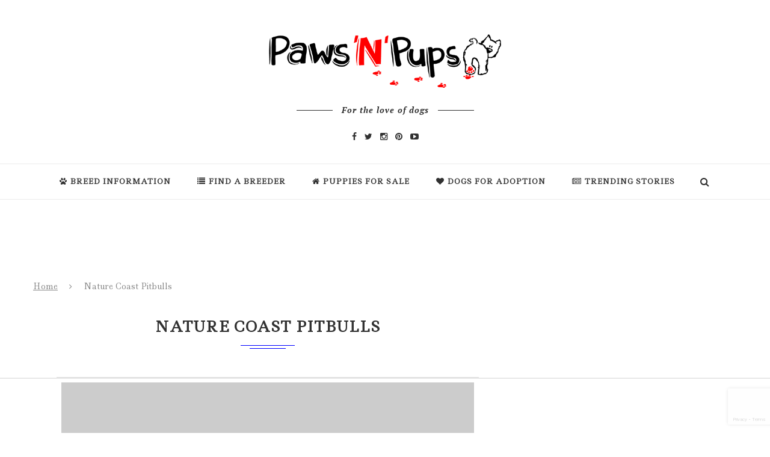

--- FILE ---
content_type: text/html; charset=utf-8
request_url: https://www.google.com/recaptcha/api2/anchor?ar=1&k=6LctB9oZAAAAACqtqJQd_DyHxNRCG5-CY_yfo1Ad&co=aHR0cHM6Ly9wYXdzbnB1cHMuY29tOjQ0Mw..&hl=en&v=7gg7H51Q-naNfhmCP3_R47ho&size=invisible&anchor-ms=20000&execute-ms=30000&cb=xtlfra5pz7it
body_size: 48091
content:
<!DOCTYPE HTML><html dir="ltr" lang="en"><head><meta http-equiv="Content-Type" content="text/html; charset=UTF-8">
<meta http-equiv="X-UA-Compatible" content="IE=edge">
<title>reCAPTCHA</title>
<style type="text/css">
/* cyrillic-ext */
@font-face {
  font-family: 'Roboto';
  font-style: normal;
  font-weight: 400;
  font-stretch: 100%;
  src: url(//fonts.gstatic.com/s/roboto/v48/KFO7CnqEu92Fr1ME7kSn66aGLdTylUAMa3GUBHMdazTgWw.woff2) format('woff2');
  unicode-range: U+0460-052F, U+1C80-1C8A, U+20B4, U+2DE0-2DFF, U+A640-A69F, U+FE2E-FE2F;
}
/* cyrillic */
@font-face {
  font-family: 'Roboto';
  font-style: normal;
  font-weight: 400;
  font-stretch: 100%;
  src: url(//fonts.gstatic.com/s/roboto/v48/KFO7CnqEu92Fr1ME7kSn66aGLdTylUAMa3iUBHMdazTgWw.woff2) format('woff2');
  unicode-range: U+0301, U+0400-045F, U+0490-0491, U+04B0-04B1, U+2116;
}
/* greek-ext */
@font-face {
  font-family: 'Roboto';
  font-style: normal;
  font-weight: 400;
  font-stretch: 100%;
  src: url(//fonts.gstatic.com/s/roboto/v48/KFO7CnqEu92Fr1ME7kSn66aGLdTylUAMa3CUBHMdazTgWw.woff2) format('woff2');
  unicode-range: U+1F00-1FFF;
}
/* greek */
@font-face {
  font-family: 'Roboto';
  font-style: normal;
  font-weight: 400;
  font-stretch: 100%;
  src: url(//fonts.gstatic.com/s/roboto/v48/KFO7CnqEu92Fr1ME7kSn66aGLdTylUAMa3-UBHMdazTgWw.woff2) format('woff2');
  unicode-range: U+0370-0377, U+037A-037F, U+0384-038A, U+038C, U+038E-03A1, U+03A3-03FF;
}
/* math */
@font-face {
  font-family: 'Roboto';
  font-style: normal;
  font-weight: 400;
  font-stretch: 100%;
  src: url(//fonts.gstatic.com/s/roboto/v48/KFO7CnqEu92Fr1ME7kSn66aGLdTylUAMawCUBHMdazTgWw.woff2) format('woff2');
  unicode-range: U+0302-0303, U+0305, U+0307-0308, U+0310, U+0312, U+0315, U+031A, U+0326-0327, U+032C, U+032F-0330, U+0332-0333, U+0338, U+033A, U+0346, U+034D, U+0391-03A1, U+03A3-03A9, U+03B1-03C9, U+03D1, U+03D5-03D6, U+03F0-03F1, U+03F4-03F5, U+2016-2017, U+2034-2038, U+203C, U+2040, U+2043, U+2047, U+2050, U+2057, U+205F, U+2070-2071, U+2074-208E, U+2090-209C, U+20D0-20DC, U+20E1, U+20E5-20EF, U+2100-2112, U+2114-2115, U+2117-2121, U+2123-214F, U+2190, U+2192, U+2194-21AE, U+21B0-21E5, U+21F1-21F2, U+21F4-2211, U+2213-2214, U+2216-22FF, U+2308-230B, U+2310, U+2319, U+231C-2321, U+2336-237A, U+237C, U+2395, U+239B-23B7, U+23D0, U+23DC-23E1, U+2474-2475, U+25AF, U+25B3, U+25B7, U+25BD, U+25C1, U+25CA, U+25CC, U+25FB, U+266D-266F, U+27C0-27FF, U+2900-2AFF, U+2B0E-2B11, U+2B30-2B4C, U+2BFE, U+3030, U+FF5B, U+FF5D, U+1D400-1D7FF, U+1EE00-1EEFF;
}
/* symbols */
@font-face {
  font-family: 'Roboto';
  font-style: normal;
  font-weight: 400;
  font-stretch: 100%;
  src: url(//fonts.gstatic.com/s/roboto/v48/KFO7CnqEu92Fr1ME7kSn66aGLdTylUAMaxKUBHMdazTgWw.woff2) format('woff2');
  unicode-range: U+0001-000C, U+000E-001F, U+007F-009F, U+20DD-20E0, U+20E2-20E4, U+2150-218F, U+2190, U+2192, U+2194-2199, U+21AF, U+21E6-21F0, U+21F3, U+2218-2219, U+2299, U+22C4-22C6, U+2300-243F, U+2440-244A, U+2460-24FF, U+25A0-27BF, U+2800-28FF, U+2921-2922, U+2981, U+29BF, U+29EB, U+2B00-2BFF, U+4DC0-4DFF, U+FFF9-FFFB, U+10140-1018E, U+10190-1019C, U+101A0, U+101D0-101FD, U+102E0-102FB, U+10E60-10E7E, U+1D2C0-1D2D3, U+1D2E0-1D37F, U+1F000-1F0FF, U+1F100-1F1AD, U+1F1E6-1F1FF, U+1F30D-1F30F, U+1F315, U+1F31C, U+1F31E, U+1F320-1F32C, U+1F336, U+1F378, U+1F37D, U+1F382, U+1F393-1F39F, U+1F3A7-1F3A8, U+1F3AC-1F3AF, U+1F3C2, U+1F3C4-1F3C6, U+1F3CA-1F3CE, U+1F3D4-1F3E0, U+1F3ED, U+1F3F1-1F3F3, U+1F3F5-1F3F7, U+1F408, U+1F415, U+1F41F, U+1F426, U+1F43F, U+1F441-1F442, U+1F444, U+1F446-1F449, U+1F44C-1F44E, U+1F453, U+1F46A, U+1F47D, U+1F4A3, U+1F4B0, U+1F4B3, U+1F4B9, U+1F4BB, U+1F4BF, U+1F4C8-1F4CB, U+1F4D6, U+1F4DA, U+1F4DF, U+1F4E3-1F4E6, U+1F4EA-1F4ED, U+1F4F7, U+1F4F9-1F4FB, U+1F4FD-1F4FE, U+1F503, U+1F507-1F50B, U+1F50D, U+1F512-1F513, U+1F53E-1F54A, U+1F54F-1F5FA, U+1F610, U+1F650-1F67F, U+1F687, U+1F68D, U+1F691, U+1F694, U+1F698, U+1F6AD, U+1F6B2, U+1F6B9-1F6BA, U+1F6BC, U+1F6C6-1F6CF, U+1F6D3-1F6D7, U+1F6E0-1F6EA, U+1F6F0-1F6F3, U+1F6F7-1F6FC, U+1F700-1F7FF, U+1F800-1F80B, U+1F810-1F847, U+1F850-1F859, U+1F860-1F887, U+1F890-1F8AD, U+1F8B0-1F8BB, U+1F8C0-1F8C1, U+1F900-1F90B, U+1F93B, U+1F946, U+1F984, U+1F996, U+1F9E9, U+1FA00-1FA6F, U+1FA70-1FA7C, U+1FA80-1FA89, U+1FA8F-1FAC6, U+1FACE-1FADC, U+1FADF-1FAE9, U+1FAF0-1FAF8, U+1FB00-1FBFF;
}
/* vietnamese */
@font-face {
  font-family: 'Roboto';
  font-style: normal;
  font-weight: 400;
  font-stretch: 100%;
  src: url(//fonts.gstatic.com/s/roboto/v48/KFO7CnqEu92Fr1ME7kSn66aGLdTylUAMa3OUBHMdazTgWw.woff2) format('woff2');
  unicode-range: U+0102-0103, U+0110-0111, U+0128-0129, U+0168-0169, U+01A0-01A1, U+01AF-01B0, U+0300-0301, U+0303-0304, U+0308-0309, U+0323, U+0329, U+1EA0-1EF9, U+20AB;
}
/* latin-ext */
@font-face {
  font-family: 'Roboto';
  font-style: normal;
  font-weight: 400;
  font-stretch: 100%;
  src: url(//fonts.gstatic.com/s/roboto/v48/KFO7CnqEu92Fr1ME7kSn66aGLdTylUAMa3KUBHMdazTgWw.woff2) format('woff2');
  unicode-range: U+0100-02BA, U+02BD-02C5, U+02C7-02CC, U+02CE-02D7, U+02DD-02FF, U+0304, U+0308, U+0329, U+1D00-1DBF, U+1E00-1E9F, U+1EF2-1EFF, U+2020, U+20A0-20AB, U+20AD-20C0, U+2113, U+2C60-2C7F, U+A720-A7FF;
}
/* latin */
@font-face {
  font-family: 'Roboto';
  font-style: normal;
  font-weight: 400;
  font-stretch: 100%;
  src: url(//fonts.gstatic.com/s/roboto/v48/KFO7CnqEu92Fr1ME7kSn66aGLdTylUAMa3yUBHMdazQ.woff2) format('woff2');
  unicode-range: U+0000-00FF, U+0131, U+0152-0153, U+02BB-02BC, U+02C6, U+02DA, U+02DC, U+0304, U+0308, U+0329, U+2000-206F, U+20AC, U+2122, U+2191, U+2193, U+2212, U+2215, U+FEFF, U+FFFD;
}
/* cyrillic-ext */
@font-face {
  font-family: 'Roboto';
  font-style: normal;
  font-weight: 500;
  font-stretch: 100%;
  src: url(//fonts.gstatic.com/s/roboto/v48/KFO7CnqEu92Fr1ME7kSn66aGLdTylUAMa3GUBHMdazTgWw.woff2) format('woff2');
  unicode-range: U+0460-052F, U+1C80-1C8A, U+20B4, U+2DE0-2DFF, U+A640-A69F, U+FE2E-FE2F;
}
/* cyrillic */
@font-face {
  font-family: 'Roboto';
  font-style: normal;
  font-weight: 500;
  font-stretch: 100%;
  src: url(//fonts.gstatic.com/s/roboto/v48/KFO7CnqEu92Fr1ME7kSn66aGLdTylUAMa3iUBHMdazTgWw.woff2) format('woff2');
  unicode-range: U+0301, U+0400-045F, U+0490-0491, U+04B0-04B1, U+2116;
}
/* greek-ext */
@font-face {
  font-family: 'Roboto';
  font-style: normal;
  font-weight: 500;
  font-stretch: 100%;
  src: url(//fonts.gstatic.com/s/roboto/v48/KFO7CnqEu92Fr1ME7kSn66aGLdTylUAMa3CUBHMdazTgWw.woff2) format('woff2');
  unicode-range: U+1F00-1FFF;
}
/* greek */
@font-face {
  font-family: 'Roboto';
  font-style: normal;
  font-weight: 500;
  font-stretch: 100%;
  src: url(//fonts.gstatic.com/s/roboto/v48/KFO7CnqEu92Fr1ME7kSn66aGLdTylUAMa3-UBHMdazTgWw.woff2) format('woff2');
  unicode-range: U+0370-0377, U+037A-037F, U+0384-038A, U+038C, U+038E-03A1, U+03A3-03FF;
}
/* math */
@font-face {
  font-family: 'Roboto';
  font-style: normal;
  font-weight: 500;
  font-stretch: 100%;
  src: url(//fonts.gstatic.com/s/roboto/v48/KFO7CnqEu92Fr1ME7kSn66aGLdTylUAMawCUBHMdazTgWw.woff2) format('woff2');
  unicode-range: U+0302-0303, U+0305, U+0307-0308, U+0310, U+0312, U+0315, U+031A, U+0326-0327, U+032C, U+032F-0330, U+0332-0333, U+0338, U+033A, U+0346, U+034D, U+0391-03A1, U+03A3-03A9, U+03B1-03C9, U+03D1, U+03D5-03D6, U+03F0-03F1, U+03F4-03F5, U+2016-2017, U+2034-2038, U+203C, U+2040, U+2043, U+2047, U+2050, U+2057, U+205F, U+2070-2071, U+2074-208E, U+2090-209C, U+20D0-20DC, U+20E1, U+20E5-20EF, U+2100-2112, U+2114-2115, U+2117-2121, U+2123-214F, U+2190, U+2192, U+2194-21AE, U+21B0-21E5, U+21F1-21F2, U+21F4-2211, U+2213-2214, U+2216-22FF, U+2308-230B, U+2310, U+2319, U+231C-2321, U+2336-237A, U+237C, U+2395, U+239B-23B7, U+23D0, U+23DC-23E1, U+2474-2475, U+25AF, U+25B3, U+25B7, U+25BD, U+25C1, U+25CA, U+25CC, U+25FB, U+266D-266F, U+27C0-27FF, U+2900-2AFF, U+2B0E-2B11, U+2B30-2B4C, U+2BFE, U+3030, U+FF5B, U+FF5D, U+1D400-1D7FF, U+1EE00-1EEFF;
}
/* symbols */
@font-face {
  font-family: 'Roboto';
  font-style: normal;
  font-weight: 500;
  font-stretch: 100%;
  src: url(//fonts.gstatic.com/s/roboto/v48/KFO7CnqEu92Fr1ME7kSn66aGLdTylUAMaxKUBHMdazTgWw.woff2) format('woff2');
  unicode-range: U+0001-000C, U+000E-001F, U+007F-009F, U+20DD-20E0, U+20E2-20E4, U+2150-218F, U+2190, U+2192, U+2194-2199, U+21AF, U+21E6-21F0, U+21F3, U+2218-2219, U+2299, U+22C4-22C6, U+2300-243F, U+2440-244A, U+2460-24FF, U+25A0-27BF, U+2800-28FF, U+2921-2922, U+2981, U+29BF, U+29EB, U+2B00-2BFF, U+4DC0-4DFF, U+FFF9-FFFB, U+10140-1018E, U+10190-1019C, U+101A0, U+101D0-101FD, U+102E0-102FB, U+10E60-10E7E, U+1D2C0-1D2D3, U+1D2E0-1D37F, U+1F000-1F0FF, U+1F100-1F1AD, U+1F1E6-1F1FF, U+1F30D-1F30F, U+1F315, U+1F31C, U+1F31E, U+1F320-1F32C, U+1F336, U+1F378, U+1F37D, U+1F382, U+1F393-1F39F, U+1F3A7-1F3A8, U+1F3AC-1F3AF, U+1F3C2, U+1F3C4-1F3C6, U+1F3CA-1F3CE, U+1F3D4-1F3E0, U+1F3ED, U+1F3F1-1F3F3, U+1F3F5-1F3F7, U+1F408, U+1F415, U+1F41F, U+1F426, U+1F43F, U+1F441-1F442, U+1F444, U+1F446-1F449, U+1F44C-1F44E, U+1F453, U+1F46A, U+1F47D, U+1F4A3, U+1F4B0, U+1F4B3, U+1F4B9, U+1F4BB, U+1F4BF, U+1F4C8-1F4CB, U+1F4D6, U+1F4DA, U+1F4DF, U+1F4E3-1F4E6, U+1F4EA-1F4ED, U+1F4F7, U+1F4F9-1F4FB, U+1F4FD-1F4FE, U+1F503, U+1F507-1F50B, U+1F50D, U+1F512-1F513, U+1F53E-1F54A, U+1F54F-1F5FA, U+1F610, U+1F650-1F67F, U+1F687, U+1F68D, U+1F691, U+1F694, U+1F698, U+1F6AD, U+1F6B2, U+1F6B9-1F6BA, U+1F6BC, U+1F6C6-1F6CF, U+1F6D3-1F6D7, U+1F6E0-1F6EA, U+1F6F0-1F6F3, U+1F6F7-1F6FC, U+1F700-1F7FF, U+1F800-1F80B, U+1F810-1F847, U+1F850-1F859, U+1F860-1F887, U+1F890-1F8AD, U+1F8B0-1F8BB, U+1F8C0-1F8C1, U+1F900-1F90B, U+1F93B, U+1F946, U+1F984, U+1F996, U+1F9E9, U+1FA00-1FA6F, U+1FA70-1FA7C, U+1FA80-1FA89, U+1FA8F-1FAC6, U+1FACE-1FADC, U+1FADF-1FAE9, U+1FAF0-1FAF8, U+1FB00-1FBFF;
}
/* vietnamese */
@font-face {
  font-family: 'Roboto';
  font-style: normal;
  font-weight: 500;
  font-stretch: 100%;
  src: url(//fonts.gstatic.com/s/roboto/v48/KFO7CnqEu92Fr1ME7kSn66aGLdTylUAMa3OUBHMdazTgWw.woff2) format('woff2');
  unicode-range: U+0102-0103, U+0110-0111, U+0128-0129, U+0168-0169, U+01A0-01A1, U+01AF-01B0, U+0300-0301, U+0303-0304, U+0308-0309, U+0323, U+0329, U+1EA0-1EF9, U+20AB;
}
/* latin-ext */
@font-face {
  font-family: 'Roboto';
  font-style: normal;
  font-weight: 500;
  font-stretch: 100%;
  src: url(//fonts.gstatic.com/s/roboto/v48/KFO7CnqEu92Fr1ME7kSn66aGLdTylUAMa3KUBHMdazTgWw.woff2) format('woff2');
  unicode-range: U+0100-02BA, U+02BD-02C5, U+02C7-02CC, U+02CE-02D7, U+02DD-02FF, U+0304, U+0308, U+0329, U+1D00-1DBF, U+1E00-1E9F, U+1EF2-1EFF, U+2020, U+20A0-20AB, U+20AD-20C0, U+2113, U+2C60-2C7F, U+A720-A7FF;
}
/* latin */
@font-face {
  font-family: 'Roboto';
  font-style: normal;
  font-weight: 500;
  font-stretch: 100%;
  src: url(//fonts.gstatic.com/s/roboto/v48/KFO7CnqEu92Fr1ME7kSn66aGLdTylUAMa3yUBHMdazQ.woff2) format('woff2');
  unicode-range: U+0000-00FF, U+0131, U+0152-0153, U+02BB-02BC, U+02C6, U+02DA, U+02DC, U+0304, U+0308, U+0329, U+2000-206F, U+20AC, U+2122, U+2191, U+2193, U+2212, U+2215, U+FEFF, U+FFFD;
}
/* cyrillic-ext */
@font-face {
  font-family: 'Roboto';
  font-style: normal;
  font-weight: 900;
  font-stretch: 100%;
  src: url(//fonts.gstatic.com/s/roboto/v48/KFO7CnqEu92Fr1ME7kSn66aGLdTylUAMa3GUBHMdazTgWw.woff2) format('woff2');
  unicode-range: U+0460-052F, U+1C80-1C8A, U+20B4, U+2DE0-2DFF, U+A640-A69F, U+FE2E-FE2F;
}
/* cyrillic */
@font-face {
  font-family: 'Roboto';
  font-style: normal;
  font-weight: 900;
  font-stretch: 100%;
  src: url(//fonts.gstatic.com/s/roboto/v48/KFO7CnqEu92Fr1ME7kSn66aGLdTylUAMa3iUBHMdazTgWw.woff2) format('woff2');
  unicode-range: U+0301, U+0400-045F, U+0490-0491, U+04B0-04B1, U+2116;
}
/* greek-ext */
@font-face {
  font-family: 'Roboto';
  font-style: normal;
  font-weight: 900;
  font-stretch: 100%;
  src: url(//fonts.gstatic.com/s/roboto/v48/KFO7CnqEu92Fr1ME7kSn66aGLdTylUAMa3CUBHMdazTgWw.woff2) format('woff2');
  unicode-range: U+1F00-1FFF;
}
/* greek */
@font-face {
  font-family: 'Roboto';
  font-style: normal;
  font-weight: 900;
  font-stretch: 100%;
  src: url(//fonts.gstatic.com/s/roboto/v48/KFO7CnqEu92Fr1ME7kSn66aGLdTylUAMa3-UBHMdazTgWw.woff2) format('woff2');
  unicode-range: U+0370-0377, U+037A-037F, U+0384-038A, U+038C, U+038E-03A1, U+03A3-03FF;
}
/* math */
@font-face {
  font-family: 'Roboto';
  font-style: normal;
  font-weight: 900;
  font-stretch: 100%;
  src: url(//fonts.gstatic.com/s/roboto/v48/KFO7CnqEu92Fr1ME7kSn66aGLdTylUAMawCUBHMdazTgWw.woff2) format('woff2');
  unicode-range: U+0302-0303, U+0305, U+0307-0308, U+0310, U+0312, U+0315, U+031A, U+0326-0327, U+032C, U+032F-0330, U+0332-0333, U+0338, U+033A, U+0346, U+034D, U+0391-03A1, U+03A3-03A9, U+03B1-03C9, U+03D1, U+03D5-03D6, U+03F0-03F1, U+03F4-03F5, U+2016-2017, U+2034-2038, U+203C, U+2040, U+2043, U+2047, U+2050, U+2057, U+205F, U+2070-2071, U+2074-208E, U+2090-209C, U+20D0-20DC, U+20E1, U+20E5-20EF, U+2100-2112, U+2114-2115, U+2117-2121, U+2123-214F, U+2190, U+2192, U+2194-21AE, U+21B0-21E5, U+21F1-21F2, U+21F4-2211, U+2213-2214, U+2216-22FF, U+2308-230B, U+2310, U+2319, U+231C-2321, U+2336-237A, U+237C, U+2395, U+239B-23B7, U+23D0, U+23DC-23E1, U+2474-2475, U+25AF, U+25B3, U+25B7, U+25BD, U+25C1, U+25CA, U+25CC, U+25FB, U+266D-266F, U+27C0-27FF, U+2900-2AFF, U+2B0E-2B11, U+2B30-2B4C, U+2BFE, U+3030, U+FF5B, U+FF5D, U+1D400-1D7FF, U+1EE00-1EEFF;
}
/* symbols */
@font-face {
  font-family: 'Roboto';
  font-style: normal;
  font-weight: 900;
  font-stretch: 100%;
  src: url(//fonts.gstatic.com/s/roboto/v48/KFO7CnqEu92Fr1ME7kSn66aGLdTylUAMaxKUBHMdazTgWw.woff2) format('woff2');
  unicode-range: U+0001-000C, U+000E-001F, U+007F-009F, U+20DD-20E0, U+20E2-20E4, U+2150-218F, U+2190, U+2192, U+2194-2199, U+21AF, U+21E6-21F0, U+21F3, U+2218-2219, U+2299, U+22C4-22C6, U+2300-243F, U+2440-244A, U+2460-24FF, U+25A0-27BF, U+2800-28FF, U+2921-2922, U+2981, U+29BF, U+29EB, U+2B00-2BFF, U+4DC0-4DFF, U+FFF9-FFFB, U+10140-1018E, U+10190-1019C, U+101A0, U+101D0-101FD, U+102E0-102FB, U+10E60-10E7E, U+1D2C0-1D2D3, U+1D2E0-1D37F, U+1F000-1F0FF, U+1F100-1F1AD, U+1F1E6-1F1FF, U+1F30D-1F30F, U+1F315, U+1F31C, U+1F31E, U+1F320-1F32C, U+1F336, U+1F378, U+1F37D, U+1F382, U+1F393-1F39F, U+1F3A7-1F3A8, U+1F3AC-1F3AF, U+1F3C2, U+1F3C4-1F3C6, U+1F3CA-1F3CE, U+1F3D4-1F3E0, U+1F3ED, U+1F3F1-1F3F3, U+1F3F5-1F3F7, U+1F408, U+1F415, U+1F41F, U+1F426, U+1F43F, U+1F441-1F442, U+1F444, U+1F446-1F449, U+1F44C-1F44E, U+1F453, U+1F46A, U+1F47D, U+1F4A3, U+1F4B0, U+1F4B3, U+1F4B9, U+1F4BB, U+1F4BF, U+1F4C8-1F4CB, U+1F4D6, U+1F4DA, U+1F4DF, U+1F4E3-1F4E6, U+1F4EA-1F4ED, U+1F4F7, U+1F4F9-1F4FB, U+1F4FD-1F4FE, U+1F503, U+1F507-1F50B, U+1F50D, U+1F512-1F513, U+1F53E-1F54A, U+1F54F-1F5FA, U+1F610, U+1F650-1F67F, U+1F687, U+1F68D, U+1F691, U+1F694, U+1F698, U+1F6AD, U+1F6B2, U+1F6B9-1F6BA, U+1F6BC, U+1F6C6-1F6CF, U+1F6D3-1F6D7, U+1F6E0-1F6EA, U+1F6F0-1F6F3, U+1F6F7-1F6FC, U+1F700-1F7FF, U+1F800-1F80B, U+1F810-1F847, U+1F850-1F859, U+1F860-1F887, U+1F890-1F8AD, U+1F8B0-1F8BB, U+1F8C0-1F8C1, U+1F900-1F90B, U+1F93B, U+1F946, U+1F984, U+1F996, U+1F9E9, U+1FA00-1FA6F, U+1FA70-1FA7C, U+1FA80-1FA89, U+1FA8F-1FAC6, U+1FACE-1FADC, U+1FADF-1FAE9, U+1FAF0-1FAF8, U+1FB00-1FBFF;
}
/* vietnamese */
@font-face {
  font-family: 'Roboto';
  font-style: normal;
  font-weight: 900;
  font-stretch: 100%;
  src: url(//fonts.gstatic.com/s/roboto/v48/KFO7CnqEu92Fr1ME7kSn66aGLdTylUAMa3OUBHMdazTgWw.woff2) format('woff2');
  unicode-range: U+0102-0103, U+0110-0111, U+0128-0129, U+0168-0169, U+01A0-01A1, U+01AF-01B0, U+0300-0301, U+0303-0304, U+0308-0309, U+0323, U+0329, U+1EA0-1EF9, U+20AB;
}
/* latin-ext */
@font-face {
  font-family: 'Roboto';
  font-style: normal;
  font-weight: 900;
  font-stretch: 100%;
  src: url(//fonts.gstatic.com/s/roboto/v48/KFO7CnqEu92Fr1ME7kSn66aGLdTylUAMa3KUBHMdazTgWw.woff2) format('woff2');
  unicode-range: U+0100-02BA, U+02BD-02C5, U+02C7-02CC, U+02CE-02D7, U+02DD-02FF, U+0304, U+0308, U+0329, U+1D00-1DBF, U+1E00-1E9F, U+1EF2-1EFF, U+2020, U+20A0-20AB, U+20AD-20C0, U+2113, U+2C60-2C7F, U+A720-A7FF;
}
/* latin */
@font-face {
  font-family: 'Roboto';
  font-style: normal;
  font-weight: 900;
  font-stretch: 100%;
  src: url(//fonts.gstatic.com/s/roboto/v48/KFO7CnqEu92Fr1ME7kSn66aGLdTylUAMa3yUBHMdazQ.woff2) format('woff2');
  unicode-range: U+0000-00FF, U+0131, U+0152-0153, U+02BB-02BC, U+02C6, U+02DA, U+02DC, U+0304, U+0308, U+0329, U+2000-206F, U+20AC, U+2122, U+2191, U+2193, U+2212, U+2215, U+FEFF, U+FFFD;
}

</style>
<link rel="stylesheet" type="text/css" href="https://www.gstatic.com/recaptcha/releases/7gg7H51Q-naNfhmCP3_R47ho/styles__ltr.css">
<script nonce="a2bDwCb16SmFIII0Tw3jeg" type="text/javascript">window['__recaptcha_api'] = 'https://www.google.com/recaptcha/api2/';</script>
<script type="text/javascript" src="https://www.gstatic.com/recaptcha/releases/7gg7H51Q-naNfhmCP3_R47ho/recaptcha__en.js" nonce="a2bDwCb16SmFIII0Tw3jeg">
      
    </script></head>
<body><div id="rc-anchor-alert" class="rc-anchor-alert"></div>
<input type="hidden" id="recaptcha-token" value="[base64]">
<script type="text/javascript" nonce="a2bDwCb16SmFIII0Tw3jeg">
      recaptcha.anchor.Main.init("[\x22ainput\x22,[\x22bgdata\x22,\x22\x22,\[base64]/[base64]/[base64]/KE4oMTI0LHYsdi5HKSxMWihsLHYpKTpOKDEyNCx2LGwpLFYpLHYpLFQpKSxGKDE3MSx2KX0scjc9ZnVuY3Rpb24obCl7cmV0dXJuIGx9LEM9ZnVuY3Rpb24obCxWLHYpe04odixsLFYpLFZbYWtdPTI3OTZ9LG49ZnVuY3Rpb24obCxWKXtWLlg9KChWLlg/[base64]/[base64]/[base64]/[base64]/[base64]/[base64]/[base64]/[base64]/[base64]/[base64]/[base64]\\u003d\x22,\[base64]\\u003d\x22,\x22fcKxTMOGGMKrwpLCtMOnUlFQw5csw5UKwr/CjkrCksK2KsO9w6vDmTQbwqFowrlzwp1TwrzDulLDm07CoXtiw7LCvcOFwrzDvU7CpMOGw7vDuV/CtAzCoynDtsOVQ0bDvSbDusOgwpvCscKkPsKVVcK/AMO/D8Osw4TCosO8wpXCmnkjMDQwXHBCScK/GMOtw7vDh8OrwopOwpfDrWIKAcKORSdJO8OLcFhWw7YUwr8/[base64]/wqFUW2woMsKxWcKIwqFOw6JqwrEEdsK8wrtEw458wpkHw5/[base64]/[base64]/DpsKRw5kZDRsQTMK5w4A7w6HCtDc/wqABd8Omw7EOwogxGMOsbcKAw5LDg8KycMKCwqUPw6LDtcKuLAkHPsKdMCbCqcOIwplrw6JLwokQwrjDisOndcK4w47Cp8K/wpUvc2rDtcKpw5LCpcKfMDBIw6HDlcKhGVXCosO5wojDr8O3w7PCpsOTw4MMw4vCtcKmecOkacOmBAPDm2nClsKrTxXCh8OGwofDrcO3G3EdK3Qiw6VVwrRAw5xXwp5fMFPChGXDqiPCkEcXS8ObKiYjwoEnwrfDjTzCo8O2wrBob8KTUSzDlgnChsKWZFLCnW/CkSEsScOiYmEoSVLDiMOVw7A+wrM/XMO0w4PCllrDhMOEw4gIwo3CrHbDiAcjYjfCiE8aacKZK8K2BsOIbMOkAMOdVGrDgsKmIcO4w7vDuMKiKMKJw7lyCH7DpSjDpA7CqcOpw4p/[base64]/NcOdwpDCkcOncxbDp8KYIX9EwozDi8KUehUtw7dMRcOCwo3Dn8OCwpEOw7p4w6zCssKRP8OEAjk6LMOlwrVNwpjCgcKQesO/[base64]/CjDoTwo/DncO9O2DCtDU9Nxkkw4lQEMKMdhAFw6Fpw7nCrMONN8KEXMOZSAbDusKsSG/ChcKOGCkIP8OFw7jDnwjDtTYRGcKHRFfCtcKbXAc6ScO1w6TDkMO1H0FDwoTDsyTDs8KwwrPCtMOQw5MUwoPCvjUEw7p/wpdGw7sRTC7Cl8Kdwq8Ywq9ZMmU0w5wxG8Otw5nDsw9WHcONf8KsGsKTw4nDrMOdAsKXB8Krw6XChS3Dnk7CkwfCnsKCw7/Cp8KDNHPDoH1LV8O/[base64]/DsCBhJsOCwrNPKsKIV2PDtsKvwq91worCsMKTbQ/DtMO3wrQ8w4kUw77Clgc6R8KuSBVISEDChsKCCxpkwrjDt8KcfMOswoLCsXA/D8KqJcKnw7/CjmwiAm/DjRxQeMKOPcKbw49zGTLCpMOgNiNPeAJ/HydjP8O7YGDDnzTDskALwoHCklBXw4BAwoXCgWDClAN5EGrDjMO/RTDDj3Jew4vDsS/[base64]/YXRAw4k8w6Y2HsOaHwUAw4MtRcKzaMO0SgzDn1d+dcKyD1jDuWp3O8O1N8Obw49/ScO2UsOnM8O3wpg+DxU+eWbCmWTCoGjCqn16JWXDi8KUwpbDlsOeBTXCtAjCk8OHw4LDqSvDk8Odwot/dV/[base64]/[base64]/DgSjDtsKwYcO6w6Uaw6HDgXLDicOHUncnZ8ORH8KQfXXDv8OqHQErO8OQwrVWJGvDgQ1IwoI/bsKwJmwUw4DDn3HDrcOzwoFkM8O6wqjDll0Sw5x0dsObGVjCsH/Dg1MhOgjCuMO0wq3DjTIsfWA3L8KDw6czwqlpwqDCtXMkel3CtibCq8KyXS7Ct8OlwrgCwosXw4w4w5pEBcKqN2pnI8K/wpnDt1M0w5nDgsOQwrlgS8KfB8Ozw6QEw77ChQ/DgcOxw63Co8Otw4xgw7XDucOiZDddwozCmMKZw6dvSsKJWnoGw5wlMU/DtMOgwpNVVMOEXB99w4HCultadk1qJsOSw6fDn1cEwr4fU8KufcO9wovDrR7CvwzClMK8ZMOjQWrCm8KeworDuRUcwq8Ow7Ald8O1wp0mVkrCsWYICTVmZcKtwoPChx9JaVwOworCq8OUU8OMwqDDvH/[base64]/w6DDlsKDwqDDhG5WJsOvw7nCosKZSsOoEcKuwrclwrTCoMKXOsOhRMO8WcKhcCfDqghLw7vDpcKjw7jDgwrCtcO/w6dfKXLDpkBQw6FlO2/[base64]/[base64]/LgXDnyJqw4gqwrrDqcOVHMORdsKOcnxoWBfCuj8LwqPCpmfCqDloe3gYw7FQc8K7w6p9UwHCi8ODQMKlTcODKcK0RWZlXijDk3HDjMOlUMKkWcO0w4vCsT7CrMKOBAAYDRnCjcO9bVYDOW1ABMKRw4XDsALCszrDniYywpF/[base64]/DkmVvCMOkw6RJw6BBwq4EwqHDjiZUYSfCjRbDl8O+HMO0wrlww5fDlsO4woLCi8OKCXdwSVfDhgV+wo/DunIuP8OjQ8OzwrHDmcO5wonDr8Kcwr0uIcOuwrjCjsOIXMK+w4knd8K9w4bCmsOxT8KZMhHCk1nDpsKzw4pmVFsoPcKyw5nCvsK/wpB2w6Fww5tzw6tLwq8MwpxyPMKHUEFkwqTDm8OEwobCosOGaTEow47Dh8O/[base64]/[base64]/CrkA6KsKmZ8KPecOhPsKpLCLDvmnDhcOpVMO5DF1Gw7VnPS/DqMK5wrgdU8KZKsKXw5PDvCDChBLDsVtdKcKGfsKsw57DtnLCsyRtMQTClhp/w49Gw7Jtw4LCrHPDlsOpKCTCksOzw79cOMKbwrbDpWXCmsKNw6YDw4ZbBMK7eMO2Z8KeP8K3BsO3Y0vCtRbCnMO4w6TCuz/CiDkZw6QEMnjDtcKSwq3DjMOcdhbDpUTCn8O1w5XDn040B8KQwrgKw5XDgxTCtcK7w7gHw6xtX23CviAiUmDCmcO3UMKnKcKEwp7CtRUsXMKywrUiw6jCu1MYfcOnwpA/wqHDhsO4w5t5wpoUFxNBw6wGGSDClsKnwqk9w6jDgB4KwrgzSD1scF3CoRBJw6fCpsONQsK6e8OVVivDucKZw4/[base64]/[base64]/DsCxhw7dAw5YTBMOXw6rDsSBCwrsILl9Iw6V0McO3LD3DjSQfwqg9w6/[base64]/G1kNSEfCucKKw7nDgz/Ck3rCim3CoUEaMXJwfcKbwrnDrSVDY8OwwqdbwqTCv8O8w7ZcwqZ6HMKPGsKKOHTCtsKiw4grdMKaw5I5wpTCjC3Cs8O/GwvDqkxsPlfDvMO4e8Oow5w/w4vCksKBw6HClMO3G8OXwo4Lw5XCmBrDtsOBwq/DqsOHwp9xwqgAfntvw6ojCsOFS8Omw74Vw7jCh8O4w5o3OjPDnMO0w4jCoQHDpcK8PMOUw67CkMOzw4nDm8Kiw7fDgTMABEknXMOIbjDDvyHCkEApcV8/S8Ofw5XDjcKZcsKww603LMKYG8K4w6AswpJRQ8KMw4kXwqHColoMBXwewp/CjnPDt8O0OHbCuMOxwoY2wo7CiiXDqDYEw6FVL8K+wrx9wrM7IW/Ck8K3w54qwrbDq33Ch3V5H1/DsMOWdwQzw5gnwoF0S2HDn07DlMKpw6x/w6zDgX1gw5sCw5IeC3nCosOZwq44wptLw5cLw4ESw6I/wqtHSVoRw5zChQfDrMOewoDDrFR9BcKowovCmMKiPXc+Kx7CsMKRZS/DtMOVbcO3wqzCpixOC8KjwrA4A8Onw4JyTMKNEsK6U3BAw7HDjsOjwqPCunI2wqh9wozClBzDtsKjTWNDw7dnw71wCQ/Du8OKRBfCjTUiw4N+w55IEsOHCCJJw6/DtcKCMcOhw6VFw49rUxIAYBbDrVsMLsO0ZxHDkMOzP8OAfWBNcsOJDcOBw7fDhT3Dg8Oswpkow49nOURGwrDClysxG8O4wrM3wpXCosKbDWsAw4jDtG9awr/DpkVzEG/[base64]/DA3Dk0fCiHLDt0HDqcKUbl7DmlRYA8Okw6xKFsO5WcKgwok+w7rClkbDhDARw5LCrcOiw4oHdMK+FyQ+FsKRE3bClGfDhsOHaT0bW8KtWzUmwoFXb0XDtUEzM3HCucOswrMETT/CpHHCmmTDiAMVw4kMw7LDtMKCwrfCtMKMw5vDnU/ChcKsKV/CoMOWBcKDwo45O8KSdMK2w6Vww6kpASfDjxbDrHsmYcKrNWPCmjzDtGwiWy5ww7MMw4hLwrggw5fDrHXDusK4w4guRMKiDUPCsA8lwr3DoMOUWXl/ccOjP8OkRHHDksKlLCtJw7kDOsKkQcKkI3xNHMOLw6jDsHJfwrI9wqTCgHXCnTTClyIqR2rDocOiw7vCp8KZSl7Ch8ORYTYwWVY8w5PCh8KGTcKhKRzDqMOtBysZXjgpw4sVfcKswr7CnMOBwqtlXMOiHH0PwovCpw9eeMKXwovChRMEFzBuw5fDpsOGNMOJw5/CuVp/EcOFQlLDtQvCiR88w7gzFsOOR8OQw43CpD3ChHUxDcOrwoB2bcK7w4DDsMKVw6RJN2QAw5HDscOWPjd1SB/CthoYM8O/ccKAL2RSw6fDnz/DvsO7e8KwcMOkPcOHWsOKIcOUwrxUw45IIAfDlxYYMzjDiyrDv1M+wo8tKn9GcwAuBiHCi8KVSsOxCsKUw5zDsX/CoifDtcO3wo3DrFpxw6TCicOOw7EGOMKgaMOyworCpxTCiDPDgi0mW8KsKn/DphdtO8KSw68Aw5oHacKSQmsiw4jCtypoJSgOw4HDlMK3OjbClMO7woHDjMKGw6ssHRxFwrLCo8Kww7VbJsOJw4LDpsKUEcKJw5nCk8KbwqvCmWU+bcK8wrV5w5pLJcOhwqnCvcKTFwbDiMOHXgHDmsKoKhzCrsKSwojCtl3DlBrCrMOJwqwAw4/DjMOtJGvDoWnCqlrDu8KqwqjDiz/CsWUywrtnEcOiAcKhw67DqwrCuzvCvDzDvCldPlw1wpsQwq/CsSceHcOZJ8OawpZFeSYkwog3TmHDvXbDs8O4w57Dr8Kuw7cowqVPwolJfMO3w7UiwozDocKgwpgrw63Cp8OdcsO4a8KnLsOsNg8Jwpk1w5l3GsOxwpgYdiXDn8KXFMONVwDCv8K/wrfDrn/DrsKFw7gww4kfw5gUwoXCjgkhfcKUV20hMMKmw6cpBjYKw4DCjgnCmWZqw5rChRTCr0LCmxBDw7AAw7/DpHd4cDzDk2zCn8Oow75gw7NgOMK3w4rChX7DvMOdwopaw5TDiMK6w7HCni7Dg8Kow5oCbcOAdSPCi8Onw59lKElww4AJZ8KuwoDCql7Cu8OIw7vCshrCusOndX7CsnbCpg/DqElOM8OKfsKPTcOXYsKdw7s3VMK+cBI9w5tfYMOdw5rCmkoJIUQiR0kdwpfDpsOsw5dtfcOtYEwfXR0nX8KoIFJ+Mz9cVS9SwoopRMO0w6cLwp7Cu8OIwodBZD8UK8KNw4Ynwq/DtsOtWsOKTcO9w6HCicKcOE0ZwpnCpMKKCMKjZ8KowpHCicOewoBBF3QyWsOrWwhoHQc1w4fCkMOoK2lkFVgSDcO+wppow6U/[base64]/[base64]/CsKrw7FLwphpWcKZEUQWw4rCnQEWw53CkRIew6zClnrCvQoLw7TCn8Kiwot5E3DDssOEwrlYFMO0W8K8wpAIO8ODAVsjc0PDnsKTXsOtNcO0NQtWUcOvEsOAQkxVawbDgsORw7A8a8O8Rms2E0l1w7nCtcOIVWfDhB/Dti/DhxzCvMKvwrkCI8OMwrrCqDXCnsO0ZSHDlWowAiN2TsKrSsK9ADrDuXZpw7QCOy3DpcKrwovChsOhI14fw5nDs1ZLTCzCrcK5wrDCq8Ohw7nDp8KXwrvDscOqwpxcT2PCs8K/[base64]/DqmNSKHA8woNtBcOYw68lVMKjwpkywp87UsOnwojDu3Q5wqfDr07CqsOPdkHDjsKWYcOuY8OCwp/Dv8KkB30Ww7LDiw1TOcKFwrIEUAvDpSgpw7kXI05Ew5vCg0tQw7TCncOuXMOyw73CoCfCvlodw5HClxEociADIl/DkWJzDsKLXSjDlsOjwqldYjUww6kjwrkKJH7ChsKAVFBkGTIfwqbCkcOcMS7CilfDmWUWbMOnVMK/[base64]/DvDHCo8KvdcK8wrV2wpvDrxNmakbDnBTCuWBwVVRBw5jDhUfCgcOrLzjCvMO7YMKeccKTb33CrsKiwpHDn8KTIDPColnDtFQ0w43ClcKMw5vDhMKwwqJoSD/Cs8KlwrBFN8OUw4HDkAPDu8K7wr7DpGBLZMOWwqQGCcKXwq7CsUt5DHPDukk4w5vDo8KXw4tfXTzCjj9/[base64]/[base64]/[base64]/DtzMlfcK5XcKQwr3CosKVKj3Cj8KbB8Ogw4HDiBbDmjPCoMOKVyI2wr/DqsO/QSIZw6dDwqwrOsODwq5UHMK+wp3DixfCsRIxNcKew6XDqQ95w6HCrA87w5Rtw4Axw68/[base64]/[base64]/wqUCSlrDlsKNLMOnPcOBwprDmcKiwpnDvm3CtlA5BsOtf0XDlsK7woskw5HCqsKCwoHCggkNw6wdwqrDrG7DiydZOy1DCcO8w63Du8OdN8KtSsO3F8OQTQVgcUdyK8Kjw7hbfCrCtsKTwpjCvSY+w7HCrApRdcKkGh/Ck8KTwpLDpsOIRhBlMMKPdyTCiyYdw7nCtcKtA8ORw5TDoiXCuw3Dom7DmQ/Cu8Ojw7bDsMKgw4c1w77Dh1fDqsKOIBt3w5wAwpfDn8OtwqPCmMKBwphnwpfDqcKmKkzDoVHCvntDO8OQdMObHVFYMgfDlFtkw7YzwqzDv0MNwpNvw4ZqAkzDkcKhwp/Ch8OVTMO+F8O5UV/[base64]/DkcOuwoDCj8OZwpzDq8KULQzDsCl1wpk2ccKaO8OjbyTCgDI+IRwWwpLCmEkGUx1hY8KLGMKDwrwxwqptfcOwHzPDiGHDrcKeT33DgxBgRMKkwpnCtkbDtMKiw6ZofyXCk8OKwqbDtF95wqPDjAPDlsK9w5fCpwTDrFrDhcK3w6d9HsOvE8K/wr1EYXDDgmtsR8Osw6tzwpjDjD/Dt1zDosONwrPCjFHCpcKPw5zDqsKDb1BWB8Kpw4XCr8KuaHHDnTPCm8K1QFzCm8KXVsOCwpPCv2fCl8OWwr/[base64]/DusKSDsKUw48lfnfCiBw6S8OLw63CmMK1wqjCocK/wrnDs8O1MBDDocKVLMKvw7LCuhtgFsOSw67CjsKgw6HCnm3CksOnOHBLasOkDsKkdg5Pf8KmBhzCisKDIlUTw4MvZUlkwqfCtMOOw6bDgsOIQz1nwpoRwqofw5TDhCMBwrMbwp/[base64]/MSbDuXBww4zDol3CnzHDuMKxwojDnG4jwq9MMMOcw4/DvMKWwp7DlFlXw4d1w7nDv8K2FUQEwozDlsOUwo3CigzCkcKEDBV/wpFcThRIw4TDghBAw4Bzw7o/cMKxW1s/wod0KsOrw7QIccKLwp7DvMOpwpkVw5nClsOkR8KYwovDoMONM8OHacKRw4M2wp7DhidQD3/CoiknFjLDlcKGwrfDusORwoHCkMOZwp/ChF9mwqbDmsKJw6HDuBpOLcO6czgURA3Djy7Doh3CrsK0ZcO0ZB0gK8OAw4MNZsKNNMObwqsRA8OKwoPDqsK9wq0FR2k7b3M4wo7DkwwcFsKZfFPDkcO7fFTDhQHCtcO1w6YLwr3DlsO5wokvcMKIw4UDwozCnU7CqcOcwpY/esOYbzLDhcOWR0dEwo9za1XDjsKtwqvDmsO4wrgiV8O7Nj0bwroXwopzwoXCkG4BG8OGw77DgsOnw7jCq8KdwqXDuyExw7/CvcKEw7AlKcKdwqYiw5nDinfCscKEwqDCkmAZw7dLwofCli7CusO/[base64]/XsOsZ8KewpNDKA5MZ8KgWsO9wqXChUtLJ3LDmMOEOh5mVsKLZsKfJFZSMsOfwpkMw7FITxTCgGsHw6nDoyh7IWxLw5fDvMKdwr8yEl7DhMOywoU/cDMPw4cpw4hzecK8aSnCh8OYwoXCjCIcC8OOw7EQwrIGQsK9CsOwwpZ4Mk4ZJMK8wr7CqgjCqg99wq8Lw4nCgMK2w7dgY2/Clm5Uw6IewrLCt8KIcVo9wpnCgWoGKC4Ww4XDpsKsccOAw6bDhsOzw7fDl8KowqcXwpFsGzpTVcOawqTDuSwTw4/DtcKKeMK5w5vDqMKVwpbDoMKowqzDisKwworCgQjDvkbCmcK3wqFTVMO+woYrGmLDqVVeCwPDgcKcVMKIT8OawqDDqRhsQ8KbP0DDlsK0bcOawq5YwoN/[base64]/DgHrDjzLCs2chw5zCsWEQM8KqeTPDu8OrBMK3w6LCiis0asKiJx7CgGfCsxo7w452w5LCsB/DghTDn0fCm2pdX8OpbMKnMsOlV1LDosOswpFhw5/Dk8OAw4rCuMKtwozCqMOAwp7DhsOdw74CR2B9aVnCgMKYSUcpwrtjw5Bzwo7DggjCosKyf2bCtw7DnmPCiEM8SyTDlwladTEewpA2w7okSC/DisOCw43DncOHPRB0w7N8O8KPw5cKwoV8SMK5w77Cpk8mwodvwrfDpDRDw5F/wq/DiQrDlG3CnMO4w4rCusKpGcOZwqnDjXIGwq0ywo06w49VasKGw7gVFRNQEQDDn1fDrcOaw7jCpBvDgMKTAXDDtMK6w5bCl8Ojw57CssKzwq0nw5IuwoZZQj1Tw4UtwpUNwqfDmxnCl3NACzN/wqLDuhhfw4zDkMOZw7zDuy88FMO9w6UNw6nCrsOSWsODEiLCkD3CpkTDqjo1w75iwqDDqBRuZsKtXcO0acKWw4peZDxZIAPDs8O0QmdzwqvCtXLCgzTCsMO6QMOrw5cNwopAwoogw5bCmCPCgwF3ZRYCSlDCty3Dkz/DlzhsIcOvwqlMw6fDmH/CiMKUwrzDiMKVYU7DvMKuwrwhw7fCucKiwq0QSMKtWsOqwobCkcOpwrxPw74zAsK7wonCrsOSGMKbw5s/MsK/wpd/[base64]/DuMOLw6UtHsKTwoImb8Kkwp1yWsOoU8KOLMKrHMKlw73DozPDp8KSQlpxZMOuwpx/wq/CgUF3RMKrw6oaESXCrRw0FjocHQjDu8K8wrnChlzChsKGwp0yw68Mw6QKCMOWwpcMw78Bw63ClHlLB8Ksw6sCw7UPwrfCrhIfCGfCk8OQEyMJw7DDt8ORwpnCvi/Dr8OPCnteDXcQw7sqwqLDtEzCim08w68xDG3DmsKLdcO4IMKXwrLDk8OKwqLCgFPCh3gTw6HCmcKPwrlyOsK9LhbDtMOIFUbCpjlqwqoJw6AgCFDCoihewrnCg8K4w7Bow49/wofDsl5vGcOJw4IYwrwDwrE2cnHCkU7Dv3pbw5/CpMK/wrjDun4RwpR4Oh/Dkh7DiMKJesOfwp7DnG3CvsOpwpYIwpkBwpN2DF7CpggUKMONwoIJRlPDncK3wot8w7gfHMK3VsKsPRBWwrtPw79Uw78Hw45aw7I+wqvDqMK6HcOxAsOlwox6QsKsWMK/wpZJwqTCgcOgwobDrn3DgcO9RBUCL8Osw4zDnsKbMcKPwqvCtyk0w7tQw6NXwqbDmmfDmsOtWsO+WsKiUcKZAMOiTsO8wqTCnDfDgsOOw5vChHDCpWzCpj/CgBLCp8OPwpV0OcOgKcKtI8KAw5Ylw7JAwpgTw4Vqw5oiwpc1AGRjDsKFwro0w6fCtBEcNwIkw4/CjGwtw7U7w7AMwpXCr8ORw57CniBjw6kwJcKwDMO2ZMKEW8KPdGnCjgpGVgFkwqTCoMK2WMObKyzDqMKqXsOhw512wprCjnjCvcO8wpPClj/[base64]/[base64]/DjxjCkXTCjCJ7wqErw47Di3slGTllXMOYDh5Ew7bCoXXCicKBw58OwrvCg8KRw6LCt8Kyw5B9woHCgGAPw5/CvcK9wrPDo8O8w6XDphoDwqtYw7HDp8OHwrnDlkfCo8O+w7R1FCcWH1nDrHlOchXDhhrDtw9NasKcwq7DnEHCgVlPB8Kfw5BoKsKoND/Cn8KLwo5yKcOpBA/CtMO7wrvDocOkwozCi1DDnF0AFAQow6TDhsOJFcKSMWNTMsOvwrB+w5zCgMO8wovDt8KAwqXDjMKLEHXCqnQmw6Zgw7TDmcK+YDvCvQ1iwq55w4DDqcKbw5/CnwVkwrrCtTV+wrsvKAfCk8Klw5nDksOMVSkUd1RSw7XDnsK9YQHDpUJDwrXClmYYwr/DlMODTWDCvDDCo1DCgSbCt8KKT8KdwrQdJ8K2QsO1w5kZRcK7wpBjHMKlw7UoayDDqsKbeMOXw5FQwq1hEMKLwojDvcOSwpTCgcO5QT5wekUdwq8TC1zCumVPw7DCk3whLGTDnMO4IyQPBVrDtcOrw7Aew43Di0nDrHfDhw/Co8OcbFceNFsvDHUaWcKew6NDKzEjUcOHS8OXAMKdw7kWdXUXSAJkwp/CvcOiWXYYGy/DosKFwr0nwqzDoFcww6ktBQg5cMO/woIsG8ORZDpiwo7DgsKwwrU7woEewpIPBMOvw5jCl8O6CcOwfmhzwq3CvcO1w7DDv0HDjhvDmsKffMOJN2sdw5fCvMKRwoQAMmNqwp7CuV3CjcOAesO8wqEVdk/DpxbCjD9LwqZXX05Hw6sOw7rDh8OEQE/Cu1rDusOyRRnCgDjCucOSwqpzwrHDisK3MnrCsBYVLBnCtsOsw6bDisKJwq0ZbsK5VcKfwrg7BhAaIsO5w4MxwoVJPWdnNCQ9IMOgw4swJVAHVHTDuMOfIsOhwrjDm0PDuMK0WTrCqDDCiXNBUMO0w6AXw6/[base64]/Cs1LCnlHCkRkfLsK9MsKZBXU8wp5JdsOZw5QMwplfbcKHw4MFw6FfWsO5wr9CAMOoTcOzw6MWwoIfMcOfwoA6bhF7dHxSwpYSCQ/CtXBQw73Dk07Dk8KEZQzCs8KJwqzDrsOBwrIuwq1sDD06Mgt5MsOmw6FkdFcVw6RAW8KtwovDs8OocU3Dr8K8w5x9AhrCmR81wpBbwptlMsKXw4bCkTIRT8Ocw4krwrjDpTPCl8O/EMK1BMOlLlHDuRbCh8OXw7bDjUoubsOOw6/CisO6CUTDpcOmwppdwofDh8K4A8O0w47CqMKBwoPDs8ODwoPCvcOtbcOyw67CvGh+ChLCo8Kpw5rCscORNWVmb8K9JB9mwqchwr3DnsO3wq3CrXfCvkwMw7krI8KPeMOTX8KBwqgbw6nDsWlqw6ZGw4DCucK/[base64]/[base64]/CmQ/Dg8K1w4/DgHjCicOBIiTChsKHF8Khwo3Clk9bbcKIAcOmdsKdOsOlw4jCnnLCnsKoQXgSwpRDAsKKP3cdGMKdCcO6wq7DhcKEw4rCksOMJ8KZGTxSw6PDnMKvw7k6w4TDum3CjcOWw4XCilfCsTbDrE42w53CjU5Mw7XChD7DompLwofDu2/DgsO4c33CksO7wrR/ccOqCl5qQcK7w4xuwo7Dt8KNw4TDkgkBLsKnw6bDu8K8w7hiwp8FRcK7X2DDjVXDiMKnwr/ChcKawoh3wpzDhnnCvQPCiMKQwoNAYk8bRVfCsS3CgB/[base64]/w63DgjjCocOvO0TCriglwrbCjmp7NFzCrhF/[base64]/CmwHCslgEAGIBw40kB3PCq8O+w7dKbR5+UmMGwr0bw746D8KKAmx5wrw9w7VPWDrDucKhwpxfw4PDpmdUWsO5SVVjYsOMw4rDrsKkAcOCHsOZScK8w60OHE1SwoBpG2jCnz/CsMKnw4YfwoUzwq8kEQ3CjcK/SVU1woTDq8OBwowsw4nDuMOxw7t/digsw5A2w5zCicKdKcKSw7BhMsKBw5pONsOjw4thGAjCsHXCjTHCnsKjdcO2w4/Dkjxzw4oWw5cSwrxCw71Jw6NmwqECwovCqxrCqWbCmwbDnWxYwpFfY8KbwrRRAjZrDig6w61tw7YmwrbDlWQYbMO+WMKwXcOFw4DDhHldPMOuwqfCkMKQw6HCucKRw7PDgFFewrk/MAXDiMKmwrEaE8KRAjdNwrB6TsOawpzDkm0cwqXCpmHDncObw7E1KzLDh8K5wqgXWCvDtsOMGMOWaMOVw4JOw4sYLjvDs8OODMOMHMOJHG7DkVMewpzCm8O3F17Ch0/CoAt5w5TCtC87JMOAM8O7wo7CilQKwqDDjmXDiULCu2/DlV/CuirDr8KSwpkXc8KGeT3DmDXCusOHfcO3XFrDnxTCuj/[base64]/w5jDl8O4HRoje8Kyw77DpjTDiMKEQMK2w63Dq8O9wqrDsGvDvMOiw4l0K8OWW1gFZcK5cVPDiAVnZcO8M8O8wrdkJMOJwrHCihcPM1kCw7R1wpfDk8O3w4/CrcK5UF1ITMKsw5Mlwo/CkXI4IcKbwobCkMKgPTFUS8OAw71Uw57CtcOXMx3CvkrCv8Ktw7Qqw73Dh8KhfMK8JifDnsO8FlHCucKFwq7Dv8KnwqRKwp/CusKnUcKxYMKDdj7DocOTbsK/[base64]/Qm/CpMKiccKiwq13wqTCkcKlRBXCvyRdZ8Kbw53ChQLCuEIHa33CsMOJS2fCm3HCrcOuBgNnDzLCvxvDisKYeTPCqkzDqcO/C8O+w6AJwqvDncOOw54jw5TDtxNPwobCkhzCtxbDl8O6w5pAWDnCq8KAw4fCh0jDtMO+PcKAwpEKAcKbKlHCs8OXwonDmG/CgGZ4woA8CzMXe20CwoUbw5XCvGNNP8KYw5pnVMOmw67Ci8OXwovDsxtuwpArw7EVw4lHYgHDszE4MMKqwrDDpgPDmBtlPWjChMO/MsOqw53DjU7Cglxgw6ANwoTCujbDuAPCssOEOsKkwos/[base64]/DhcKww67CjG3Cq8Knw6ksw6xhL2Myw7omIWBccsKxwqXDnW7CmMO6AMO7wqxFwqrDjxNKwqzClMKJwp9HMcORQsKpwoxUw4/Dj8KqMcKsN1Utw40rwrfCr8OnPMOGwrvCmMKlwofCr1cAH8KYw6NBMntBw7zClg/CoWHCp8KhCBvDp2DCvcKyKApeZxYgf8KAw6pJwrt6IBbDvmZ2w4zCiCF9wo/CuTTDnsOgdxtKwo8aam83w7F1TMKle8KGw61OIsOJFgrCh0pcHBDDlMOsKcKcUVg/eBzDvcO/CkHDt17Dl2fCskwnwrvCp8ONVcO0w7bDscOJw7PCmmB6w5nCuw7Dhy/CnS1Lw4Avw5zDpMOGwrnDk8O0ccKCw4fDvMOnwrHDi2QgcSHCu8KHF8OywoFgWiZpw699FkrDv8ONw57Ds8O6DHDCjRPDjWjCl8OGwqFcTzXDh8OYw7xfw4XDvEA/N8KSw68QJAbDrXwcwr7CvcOdZsKtSsKEw58QTcOuw53DssO6w6ZjVcK1w5fDgSpNbsKiwobCuX7ChcKmfF1SIMO0ccKOwopmWcK6woAPAnw4wq9wwpwbwp/[base64]/[base64]/DlMK9wo4WFm1qQB8bMRwpb8K4w68eInHDt8ObwojDg8OJw43CiznDhMKOwrLDjsOaw5FReTPDkkE+w6fDqcOKNsOGw7LDjQTCpmxGw60Twp83a8O/[base64]/bcOMb8Odw6VSVhnCl1VxHGdfw7vDkcKzw7VjTcKSLnB7HAQmT8OUSTAeE8OacsOoNVcST8K1w7fCvsOawrfCncKHQUfDtMK7wrbCshw6w5h8wqjDiz/DilbDh8OKw6jCqBwvQ3B3wrN+OQjDglXDgWJwIg9YGMKEWsKdwqXChDsQYBnCtMKAw6bDvnLDn8ODw4zClypDw4ZfJsOTBBgNc8OIasO6w5jCohPCvnkpAVPCtcKoQmsIX3RYw6/[base64]/wpUxwoTDqDTDgB3Dr2hIwrnCgXLDrT9tTcKNX8O4w5l2w7LDpsOpCsKeJFhvUsOFw6TDkMOHw6DDscKDw77CtcOsN8KgQT7DimzDpsOvwr/Cn8OXwonCqMKnAcKjw7ATdTppBXnCssOxPMOPwqpRw7MEw77DrMKmw6oawr/DusKbVMKaw69Kw6R5N8OSVALCi3/Cglhjw7DDvcK/Gh7DlklMPUTCo8K4VMKOwolQw6XDjcOjBBVDfMOIFkVgasOvUlrDkipyw6fCh2xrw47CiBLDrCU1wqlcwrDDs8O+wqXCrCEYL8O2RcKdShl7V2bDmxzDlcOwwqjDsg02w7fDq8OjXsKHJ8OYBsKtw6zCqT3Ds8O6w4wywp1Pwo/DrSPDpB9rSMOiw7HCl8KwwqctPsOfwqzCv8OUJzbDnEbDrBjDvgwXUGrCmMOcwrVqf0LDmQ1lF10qwpU0w4zCqhRsUMOjw6FfX8K9Yhobw5cgZsK5w4sOwqx8FHUfesOywrkcJGrDusO4KMKVw6AvI8OGwoASUm/[base64]/DjcOrXMOUaV3CpsOtw43Cs3jDtQNwwq0DwrXCsMKsFMK/AcOfU8ONw61+w6tAwqsCwoUyw6/DglPDl8KHwqrDhcKjw5zDlMONw5NJLDTDpnxBw4YBLcO4wpdiUcKnPDxNw6cswpxtwr7DsnrDhinDqV7DonI7YgR/F8KwfA7CscOOwohaEsOsLMONw77CkkjCl8O2bcO3w7ktwqFhPycTwpJQwo0NYsKrdMOQC3o+woTDlMOuwqLCrMKVEcO8w7PDjcOMasK3GHXDnyrDuRHChmnDscK8wpfDqMOIwo3CvRhGGwgEYsKww4LCrA5IwqkVay/DmD/DocOgwovCvgPCkXTCiMKPwrvDvsKjw4rDlwMUSsO6bsKOARHDjifCvz/DtsKaGz/CkS8Uw79Xw5zDv8KqEnQDwr8EwrPCi0LDg1bDuzXDrcOKRx3CqWcjCWgXw7FCw7rCosOuOj5kw4AccQZ+b3YRG2fDo8KkwrfDsU/[base64]/eMOdwqseJ8KdG8OBaCNjwo/DojrDj8O/L8KvwpXDs8ORwq5Qw67CrEDCkMOow7vCuFnDicKowqhKw7fDiAp5w5t+GmLDhMKZwrvCkiIcY8OsX8KqKUVDIVjDhMK/w4nCqcKJwp9MwqLDisONYhg0wofCt3nDnMK2wrUiM8KRwojDtMKOdQXDqcOYTHPCnB4awqbDu39ew4BPwpIjw5IkwpXDmsOIG8KRw5B3alQWXcOowoZuwrEJXytoQz/DjEPDtV9Kw63CnCdDHiAnw44ZwovDkcOsBsONw6DDpMKUWMOeDcObwoEiw4bCgk1Cwo9ewro1OMOgw6bCpcOIe3bCssOIwr9/MsKnwrjClcOBEsOdwqo5eD3DjAMMw4jCgX7Dv8O/NsOaHzVVw4fCngYTwqxFSMKCPGPDrsKnw7cZwoXDsMOHTMOCwqw4FsKzesKswqYcwp1Xw6/DscOJwp8Nw5LDt8KvwovDi8K/McOMw5BQEnNXFcKhE0TDvVLCpQHClMKbVUpywpZTwq1Qw7XCpXscw5vClMKdw7QrXMO6w6zDjzI1w4djTEXDljsww7xRCjdVXA3Djw1BfWpww5FFw4kQw6LCgcOfwqrDoHvDnCQow7fCrVITCz3Cl8ONf0Ybw7MlGA/[base64]/[base64]/[base64]/[base64]/CisOfwrXCm0bCvcKWecO/WVU3HkbDsBnCrcK+bsKAIcODQU53EBtjw4A+w7zCqsKQEcOMA8Kaw6BGXyxWw5FfLCbCkhdeN3vCpiLCk8KswpXDtMOjw5BTLnvDnMKOw7DDtV4KwqUdF8KDw7fDjkPCiyFsJsOSw6ABO1s2WMOLL8KcXRHDmRTDmR85w5bCm3V9w4/[base64]/CkQVpwq1rDSIcY1PClEDDisKiw67Dh8OoBS/DqsKSw4vDo8K8PXRfL2HDqMOASUPDsVkJwocAw5xlCirDmsOEwp4NEk82W8KUwoV2U8KrwoBnblt3I3HDuX8HSsOzw7VhwozDvkjCpsOGwpRCTcK9UV1PNnYEwq/DpcKVdsKjw5TDpBtuSHLCr2UawrdAw7/[base64]/[base64]/Du8KnGSPCu8OLbsKLN8OQwo/DridCwqfCmWkIHULDgMOkUntQaBdwwopawoFuXg\\u003d\\u003d\x22],null,[\x22conf\x22,null,\x226LctB9oZAAAAACqtqJQd_DyHxNRCG5-CY_yfo1Ad\x22,0,null,null,null,1,[21,125,63,73,95,87,41,43,42,83,102,105,109,121],[-1442069,552],0,null,null,null,null,0,null,0,null,700,1,null,0,\[base64]/tzcYADoGZWF6dTZkEg4Iiv2INxgAOgVNZklJNBoZCAMSFR0U8JfjNw7/vqUGGcSdCRmc4owCGQ\\u003d\\u003d\x22,0,0,null,null,1,null,0,0],\x22https://pawsnpups.com:443\x22,null,[3,1,1],null,null,null,1,3600,[\x22https://www.google.com/intl/en/policies/privacy/\x22,\x22https://www.google.com/intl/en/policies/terms/\x22],\x22HQgZMuR1Y6h+4Bp5cT57CEo4MERt09BqEr5df9ISE3w\\u003d\x22,1,0,null,1,1767687166718,0,0,[109,139],null,[181,176,77,154],\x22RC-iaD2Dtv7HXWsaA\x22,null,null,null,null,null,\x220dAFcWeA5jnEsNL4iyqGfkCf8OYxECzH9LpE7Ml844yU7HHP04u969b1e9pIeFSu-Ji10Ykb5wJHnmMV7EETmjiBXjBcpJNN19-g\x22,1767769966783]");
    </script></body></html>

--- FILE ---
content_type: text/html
request_url: https://api.intentiq.com/profiles_engine/ProfilesEngineServlet?at=39&mi=10&dpi=936734067&pt=17&dpn=1&iiqidtype=2&iiqpcid=9b950a40-1687-4633-a984-cf7c9ce3855b&iiqpciddate=1767683570398&pcid=d5735fc6-20d2-4ea6-990c-f63444f79da3&idtype=3&gdpr=0&japs=false&jaesc=0&jafc=0&jaensc=0&jsver=0.33&testGroup=A&source=pbjs&ABTestingConfigurationSource=group&abtg=A&vrref=https%3A%2F%2Fpawsnpups.com
body_size: 57
content:
{"abPercentage":97,"adt":1,"ct":2,"isOptedOut":false,"data":{"eids":[]},"dbsaved":"false","ls":true,"cttl":86400000,"abTestUuid":"g_c4779bfa-4d2c-42e3-be12-0f1ef210d0b0","tc":9,"sid":-501962284}

--- FILE ---
content_type: text/html; charset=utf-8
request_url: https://www.google.com/recaptcha/api2/aframe
body_size: -247
content:
<!DOCTYPE HTML><html><head><meta http-equiv="content-type" content="text/html; charset=UTF-8"></head><body><script nonce="wWr6V6djssIeBYOGUKqaQw">/** Anti-fraud and anti-abuse applications only. See google.com/recaptcha */ try{var clients={'sodar':'https://pagead2.googlesyndication.com/pagead/sodar?'};window.addEventListener("message",function(a){try{if(a.source===window.parent){var b=JSON.parse(a.data);var c=clients[b['id']];if(c){var d=document.createElement('img');d.src=c+b['params']+'&rc='+(localStorage.getItem("rc::a")?sessionStorage.getItem("rc::b"):"");window.document.body.appendChild(d);sessionStorage.setItem("rc::e",parseInt(sessionStorage.getItem("rc::e")||0)+1);localStorage.setItem("rc::h",'1767683587953');}}}catch(b){}});window.parent.postMessage("_grecaptcha_ready", "*");}catch(b){}</script></body></html>

--- FILE ---
content_type: text/plain
request_url: https://rtb.openx.net/openrtbb/prebidjs
body_size: -83
content:
{"id":"a1eedb94-e6dd-4d14-9593-613e7ee0730e","nbr":0}

--- FILE ---
content_type: text/plain
request_url: https://rtb.openx.net/openrtbb/prebidjs
body_size: -219
content:
{"id":"e41ea108-2995-49c6-8dea-2ff20c903601","nbr":0}

--- FILE ---
content_type: text/plain
request_url: https://rtb.openx.net/openrtbb/prebidjs
body_size: -219
content:
{"id":"be2e725b-690d-4612-872c-6eb597968749","nbr":0}

--- FILE ---
content_type: text/plain; charset=utf-8
request_url: https://ads.adthrive.com/http-api/cv2
body_size: 3254
content:
{"om":["07qjzu81","0b0m8l4f","0v5c69ul","1","1029_36uiem7r","1029_9d44cwg8","1029_h7mlnibm","10310289136970_579600013","10wzqkul","11142692","11509227","11896988","11999803","12123650","12124281","12139138","124843_7","124844_16","124848_6","125214_6","168d465b-10f3-45ee-9351-a3a71479f942","16x7UEIxQu8","1cmuj15l","1kpkdyg3","1qh7y3y2","1r7rfn75","2132:43435725","2132:45615133","2249:696659754","2307:4sq1av6h","2307:bvrkon1j","2307:c0wi66na","2307:c1hsjx06","2307:h60hzvcs","2307:kf4dd8e6","2307:npdrkirq","2307:ouycdkmq","2307:q6jh7pz4","2307:tvn2lg3e","2409_15064_70_85809022","2409_15064_70_85809050","2409_15064_70_85809113","2409_25495_176_CR52092954","2409_25495_176_CR52092957","2409_25495_176_CR52092958","2409_25495_176_CR52092959","2409_25495_176_CR52141675","2409_25495_176_CR52150651","2409_25495_176_CR52153848","2409_25495_176_CR52153849","2409_25495_176_CR52175340","2409_25495_176_CR52186411","25048620","25_a3f4g749","25_hgrz3ggo","25_utberk8n","25_ywqmfk0k","2760:176_CR52092921","2760:176_CR52092957","2760:176_CR52092958","2760:176_CR52150651","2760:176_CR52153849","2760:176_CR52186411","2760:176_CR52188001","2760:176_CR52190519","27890fb9-0f7e-4235-acb0-a2dc13a0a356","29414696","2akc35kz","2ihmqvck","2xe5185b","3490:CR52092920","3490:CR52092921","3490:CR52092923","3658_136236_hn3eanl8","3658_15084_1cmuj15l","3658_1529448_88f87jq6","3658_15638_txxn3sd5","3658_252262_T26228551","3658_94590_T26225265","3822:23148982","3822:23421345","38359224","39936971","3LMBEkP-wis","3k7yez81","3v2n6fcp","40420277","409_192565","409_216326","409_216386","409_216406","409_216416","409_216506","409_223599","409_225978","409_225987","409_225988","409_226336","409_227223","409_228115","43919985","458901553568","47370256","47869802","485027845327","4fk9nxse","4m2s127p","4qxmmgd2","4sq1av6h","513182805","521_425_203501","521_425_203893","521_425_203897","522709","53v6aquw","545229","54p86hh6","5510:a3fs8a8c","5510:cymho2zs","5510:kecbwzbd","5510:mdzncx65","5510:mznp7ktv","5510:ouycdkmq","55116643","55116647","55116649","5532:553781814","5563_66529_OADD2.7490527994352_1S1T5NLSAH32Z93V52","55726194","557_409_220139","557_409_223589","557_409_223599","557_409_228105","557_409_235268","558_93_ejluecc1","561282395","56343241","57lksl7x","598359809892","5989_84349_553781220","60196650","6026534513","60881231","613185025","61450008","61593903","616794222","618576351","619089559","61916211","61916223","61916225","61916227","61916229","61932920","61932925","61932933","6226505231","6226505239","627309156","627309159","627506494","628444259","628444433","628456310","628622172","628622178","628622244","628622250","628683371","628687043","628687157","628687460","628687463","628803013","628841673","629007394","629009180","629167998","629168001","629168010","629168565","629171196","629171202","62950685","629803897","62981400","62981402","6329018","680_99480_700109379","680_99480_700109393","681349749","688078501","688435364","697525781","699077826","699812857","6wbm92qr","6yp8nlcw","702397981","702423494","702706717","702706820","702706928","702707215","702712544","702759128","702759146","732421398126","788384401164","788384517255","788420395372","788507087663","788507088164","7a0tg1yi","8152859","8152879","87z6cimm","8oh924fb","8vksyva6","9057/0328842c8f1d017570ede5c97267f40d","9057/211d1f0fa71d1a58cabee51f2180e38f","9057/37a3ff30354283181bfb9fb2ec2f8f75","9309343","93_1cmuj15l","93_kf4dd8e6","93_tlle4j26","93_w3ez2pdd","HFN_IsGowZU","YlnVIl2d84o","a0oxacu8","a3fs8a8c","a3x6xib5","a5wzwdxc","adfrwzmu","ajg9cucv","b1yc5ybf","b8occi0s","b90cwbcd","bvrkon1j","c7785330-602a-4f55-a55a-de7e8961f544","cqant14y","cr-9hxzbqc08jrgv2","cr-Bitc7n_p9iw__vat__49i_k_6v6_h_jce2vj5h_PxWzTvgmq","cr-a9s2xfzvubwj","cr-lg354l2uvergv2","cx9gq0h1","cymho2zs","d3e52bcf-3e9c-4187-b980-270d953e7145","d3vr1cv5","dbqaizuy","dfdc6830-c4e1-4de6-ad99-b087beb38ce0","dg2WmFvzosE","dzn3z50z","e2qeeuc5","ejluecc1","ekv63n6v","f2d61bde-a91a-42a6-a4ad-330ff1a2a280","feueU8m1y4Y","fml8n8nf","g72svoph","gbwct10b","gdyy85gz","hn3eanl8","i3i05vpz","iofnf53f","itmaz0g4","kecbwzbd","kevb0mfq","kf4dd8e6","ksrdc5dk","kz8629zd","l5qg5jga","mne39gsk","mznp7ktv","ndestypq","npdrkirq","nr5arrhc","oj70mowv","ou298ycdkmq","ouycdkmq","pipl0mi6","q5gukp14","q8ce55ul","qqvgscdx","qts6c5p3","quk7w53j","sgaw7i5o","t4zab46q","t5alo5fu","t79r9pdb","tc6309yq","tlle4j26","tsf8xzNEHyI","txxn3sd5","u2oi9a1a","u30fsj32","u3i8n6ef","uf7vbcrs","ufmlvirh","ujl9wsn7","utberk8n","vosqszns","vsotnu64","wvuhrb6o","x61c6oxa","ymlqngxd","zfexqyi5","ziox91q0","zj298n6yvkc","zre6tl38","ztlksnbe","zw6jpag6","7979132","7979135"],"pmp":[],"adomains":["1md.org","a4g.com","about.bugmd.com","acelauncher.com","adameve.com","adelion.com","adp3.net","advenuedsp.com","aibidauction.com","aibidsrv.com","akusoli.com","allofmpls.org","arkeero.net","ato.mx","avazutracking.net","avid-ad-server.com","avid-adserver.com","avidadserver.com","aztracking.net","bc-sys.com","bcc-ads.com","bidderrtb.com","bidscube.com","bizzclick.com","bkserving.com","bksn.se","brightmountainads.com","bucksense.io","bugmd.com","ca.iqos.com","capitaloneshopping.com","cdn.dsptr.com","clarifion.com","clean.peebuster.com","cotosen.com","cs.money","cwkuki.com","dallasnews.com","dcntr-ads.com","decenterads.com","derila-ergo.com","dhgate.com","dhs.gov","digitaladsystems.com","displate.com","doyour.bid","dspbox.io","envisionx.co","ezmob.com","fmlabsonline.com","g123.jp","g2trk.com","gadgetslaboratory.com","gadmobe.com","getbugmd.com","goodtoknowthis.com","gov.il","grosvenorcasinos.com","guard.io","hero-wars.com","holts.com","howto5.io","http://bookstofilm.com/","http://countingmypennies.com/","http://fabpop.net/","http://folkaly.com/","http://gameswaka.com/","http://gowdr.com/","http://gratefulfinance.com/","http://outliermodel.com/","http://profitor.com/","http://tenfactorialrocks.com/","http://trace-eu.mediago.io/","http://vovviral.com/","https://instantbuzz.net/","https://www.royalcaribbean.com/","ice.gov","imprdom.com","justanswer.com","liverrenew.com","longhornsnuff.com","lovehoney.com","lowerjointpain.com","lymphsystemsupport.com","meccabingo.com","media-servers.net","medimops.de","miniretornaveis.com","mobuppsrtb.com","motionspots.com","mygrizzly.com","myiq.com","myrocky.ca","national-lottery.co.uk","nbliver360.com","ndc.ajillionmax.com","nibblr-ai.com","niutux.com","nordicspirit.co.uk","notify.nuviad.com","notify.oxonux.com","own-imp.vrtzads.com","paperela.com","parasiterelief.com","peta.org","pfm.ninja","pixel.metanetwork.mobi","pixel.valo.ai","plannedparenthood.org","plf1.net","plt7.com","pltfrm.click","printwithwave.co","privacymodeweb.com","rangeusa.com","readywind.com","reklambids.com","ri.psdwc.com","royalcaribbean.com","royalcaribbean.com.au","rtb-adeclipse.io","rtb-direct.com","rtb.adx1.com","rtb.kds.media","rtb.reklambid.com","rtb.reklamdsp.com","rtb.rklmstr.com","rtbadtrading.com","rtbsbengine.com","rtbtradein.com","saba.com.mx","safevirus.info","securevid.co","seedtag.com","servedby.revive-adserver.net","shift.com","simple.life","smrt-view.com","swissklip.com","taboola.com","tel-aviv.gov.il","temu.com","theoceanac.com","track-bid.com","trackingintegral.com","trading-rtbg.com","trkbid.com","truthfinder.com","unoadsrv.com","usconcealedcarry.com","uuidksinc.net","vabilitytech.com","vashoot.com","vegogarden.com","viewtemplates.com","votervoice.net","vuse.com","waardex.com","wapstart.ru","wdc.go2trk.com","weareplannedparenthood.org","webtradingspot.com","www.royalcaribbean.com","xapads.com","xiaflex.com","yourchamilia.com"]}

--- FILE ---
content_type: text/plain
request_url: https://rtb.openx.net/openrtbb/prebidjs
body_size: -219
content:
{"id":"95ebdebe-2676-4a5b-b790-08ca424c6278","nbr":0}

--- FILE ---
content_type: text/plain
request_url: https://rtb.openx.net/openrtbb/prebidjs
body_size: -219
content:
{"id":"1233c521-b84e-411b-802f-e1c0eeefac24","nbr":0}

--- FILE ---
content_type: text/plain
request_url: https://rtb.openx.net/openrtbb/prebidjs
body_size: -219
content:
{"id":"ed2108dc-7617-43e5-bc5e-c20e8cf64336","nbr":0}

--- FILE ---
content_type: text/plain
request_url: https://rtb.openx.net/openrtbb/prebidjs
body_size: -219
content:
{"id":"87d36fe9-56d7-426f-8048-5ff83912421e","nbr":0}

--- FILE ---
content_type: text/plain
request_url: https://rtb.openx.net/openrtbb/prebidjs
body_size: -219
content:
{"id":"876f6c14-928c-4292-8c70-166cff1faf0a","nbr":0}

--- FILE ---
content_type: text/plain
request_url: https://rtb.openx.net/openrtbb/prebidjs
body_size: -219
content:
{"id":"93f0ddf6-807e-4100-9366-7fa033e0fe35","nbr":0}

--- FILE ---
content_type: text/plain
request_url: https://rtb.openx.net/openrtbb/prebidjs
body_size: -219
content:
{"id":"a319e266-c2a0-468d-93e8-6d0d195b1fae","nbr":0}

--- FILE ---
content_type: text/plain
request_url: https://rtb.openx.net/openrtbb/prebidjs
body_size: -219
content:
{"id":"ddde9434-ced5-413f-b4b9-9412107c5b92","nbr":0}

--- FILE ---
content_type: text/plain
request_url: https://rtb.openx.net/openrtbb/prebidjs
body_size: -219
content:
{"id":"f51d0a19-efb2-4066-a24f-ee8bd2311f1c","nbr":0}

--- FILE ---
content_type: text/plain
request_url: https://rtb.openx.net/openrtbb/prebidjs
body_size: -219
content:
{"id":"337466bf-2e9d-420b-b251-78cd4db9c20f","nbr":0}

--- FILE ---
content_type: text/plain; charset=UTF-8
request_url: https://at.teads.tv/fpc?analytics_tag_id=PUB_17002&tfpvi=&gdpr_consent=&gdpr_status=22&gdpr_reason=220&ccpa_consent=&sv=prebid-v1
body_size: 56
content:
OGU1ODBhM2MtNDE2ZS00YTc2LTg1OWQtZjZjNmM2Yjc2MTMxIy00LTU=

--- FILE ---
content_type: text/plain
request_url: https://rtb.openx.net/openrtbb/prebidjs
body_size: -219
content:
{"id":"50b8eba0-5561-4a29-8958-405af7ff22cc","nbr":0}

--- FILE ---
content_type: text/plain
request_url: https://rtb.openx.net/openrtbb/prebidjs
body_size: -219
content:
{"id":"737d988b-9739-4c2a-a67a-f7d968f2a6e1","nbr":0}

--- FILE ---
content_type: text/plain
request_url: https://rtb.openx.net/openrtbb/prebidjs
body_size: -219
content:
{"id":"10cb1889-18cc-4ad1-a74e-aabf54180fd4","nbr":0}

--- FILE ---
content_type: text/plain
request_url: https://rtb.openx.net/openrtbb/prebidjs
body_size: -219
content:
{"id":"855b3052-d568-498f-b842-6945c6f4fab7","nbr":0}